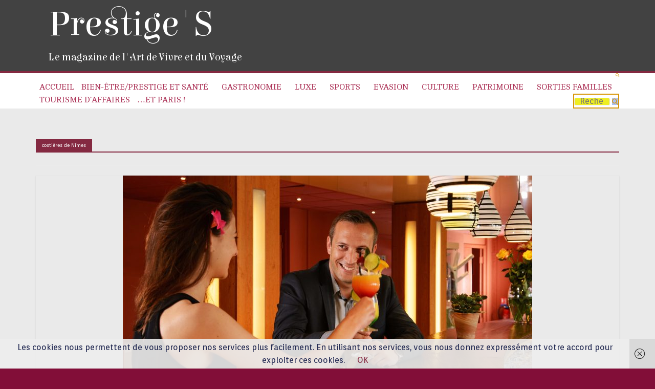

--- FILE ---
content_type: text/css
request_url: https://prestiges.international/wp-content/plugins/ultimate-social-media-icons/css/disable_sfsi.css?ver=6.5.7
body_size: -22
content:
@media (max-width: 767px)
{
	#sfsi_floater
	{
		display: none;
	}
}